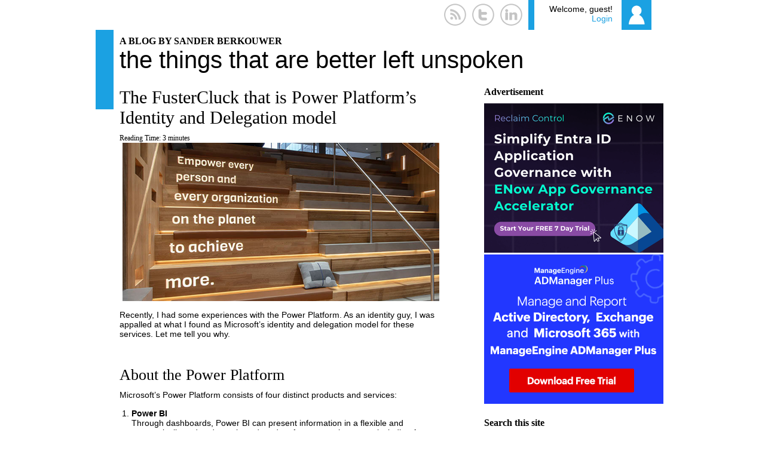

--- FILE ---
content_type: text/html; charset=UTF-8
request_url: https://dirteam.com/sander/2022/05/24/the-fustercluck-that-is-power-platforms-identity-and-delegation-model/
body_size: 18400
content:
<!DOCTYPE html>
<html lang="en-US">
<head>
	<meta charset="UTF-8" />
	<meta name="viewport" content="width=device-width" />

	<title>The FusterCluck that is Power Platform&rsquo;s Identity and Delegation model - The things that are better left unspoken</title>

	<link rel="profile" href="http://gmpg.org/xfn/11" />
	<link rel="pingback" href="https://dirteam.com/sander/xmlrpc.php" />

	<link rel="stylesheet" type="text/css" media="all" href="https://dirteam.com/sander/wp-content/themes/metro-master/style.css" />

<meta name='robots' content='index, follow, max-image-preview:large, max-snippet:-1, max-video-preview:-1' />

	<!-- This site is optimized with the Yoast SEO plugin v26.8 - https://yoast.com/product/yoast-seo-wordpress/ -->
	<link rel="canonical" href="https://dirteam.com/sander/2022/05/24/the-fustercluck-that-is-power-platforms-identity-and-delegation-model/" />
	<meta property="og:locale" content="en_US" />
	<meta property="og:type" content="article" />
	<meta property="og:title" content="The FusterCluck that is Power Platform&rsquo;s Identity and Delegation model - The things that are better left unspoken" />
	<meta property="og:description" content="Recently, I had some experiences with the Power Platform. As an identity guy, I was appalled at what I found as Microsoft’s identity and delegation model for these services. Let me tell you why. &nbsp; About the Power Platform Microsoft’s Power Platform consists of four distinct products and services: Power BI Through dashboards, Power BI [&hellip;]" />
	<meta property="og:url" content="https://dirteam.com/sander/2022/05/24/the-fustercluck-that-is-power-platforms-identity-and-delegation-model/" />
	<meta property="og:site_name" content="The things that are better left unspoken" />
	<meta property="article:published_time" content="2022-05-24T17:27:02+00:00" />
	<meta property="article:modified_time" content="2022-06-02T09:50:34+00:00" />
	<meta property="og:image" content="https://dirteam.com/sander/wp-content/uploads/sites/2/2020/12/empower.png" />
	<meta name="author" content="Sander Berkouwer" />
	<meta name="twitter:card" content="summary_large_image" />
	<meta name="twitter:creator" content="@SanderBerkouwer" />
	<meta name="twitter:site" content="@SanderBerkouwer" />
	<script type="application/ld+json" class="yoast-schema-graph">{"@context":"https://schema.org","@graph":[{"@type":"Article","@id":"https://dirteam.com/sander/2022/05/24/the-fustercluck-that-is-power-platforms-identity-and-delegation-model/#article","isPartOf":{"@id":"https://dirteam.com/sander/2022/05/24/the-fustercluck-that-is-power-platforms-identity-and-delegation-model/"},"author":{"name":"Sander Berkouwer","@id":"https://dirteam.com/sander/#/schema/person/9191be6347f59b42961c67485c6301e6"},"headline":"The FusterCluck that is Power Platform&rsquo;s Identity and Delegation model","datePublished":"2022-05-24T17:27:02+00:00","dateModified":"2022-06-02T09:50:34+00:00","mainEntityOfPage":{"@id":"https://dirteam.com/sander/2022/05/24/the-fustercluck-that-is-power-platforms-identity-and-delegation-model/"},"wordCount":619,"commentCount":1,"publisher":{"@id":"https://dirteam.com/sander/#/schema/person/9191be6347f59b42961c67485c6301e6"},"image":{"@id":"https://dirteam.com/sander/2022/05/24/the-fustercluck-that-is-power-platforms-identity-and-delegation-model/#primaryimage"},"thumbnailUrl":"https://dirteam.com/sander/wp-content/uploads/sites/2/2020/12/empower.png","articleSection":["Entra ID","Microsoft 365","Microsoft Graph API","Personal","Tools I Use"],"inLanguage":"en-US","potentialAction":[{"@type":"CommentAction","name":"Comment","target":["https://dirteam.com/sander/2022/05/24/the-fustercluck-that-is-power-platforms-identity-and-delegation-model/#respond"]}]},{"@type":"WebPage","@id":"https://dirteam.com/sander/2022/05/24/the-fustercluck-that-is-power-platforms-identity-and-delegation-model/","url":"https://dirteam.com/sander/2022/05/24/the-fustercluck-that-is-power-platforms-identity-and-delegation-model/","name":"The FusterCluck that is Power Platform&rsquo;s Identity and Delegation model - The things that are better left unspoken","isPartOf":{"@id":"https://dirteam.com/sander/#website"},"primaryImageOfPage":{"@id":"https://dirteam.com/sander/2022/05/24/the-fustercluck-that-is-power-platforms-identity-and-delegation-model/#primaryimage"},"image":{"@id":"https://dirteam.com/sander/2022/05/24/the-fustercluck-that-is-power-platforms-identity-and-delegation-model/#primaryimage"},"thumbnailUrl":"https://dirteam.com/sander/wp-content/uploads/sites/2/2020/12/empower.png","datePublished":"2022-05-24T17:27:02+00:00","dateModified":"2022-06-02T09:50:34+00:00","breadcrumb":{"@id":"https://dirteam.com/sander/2022/05/24/the-fustercluck-that-is-power-platforms-identity-and-delegation-model/#breadcrumb"},"inLanguage":"en-US","potentialAction":[{"@type":"ReadAction","target":["https://dirteam.com/sander/2022/05/24/the-fustercluck-that-is-power-platforms-identity-and-delegation-model/"]}]},{"@type":"ImageObject","inLanguage":"en-US","@id":"https://dirteam.com/sander/2022/05/24/the-fustercluck-that-is-power-platforms-identity-and-delegation-model/#primaryimage","url":"https://dirteam.com/sander/wp-content/uploads/sites/2/2020/12/empower.png","contentUrl":"https://dirteam.com/sander/wp-content/uploads/sites/2/2020/12/empower.png","width":530,"height":265},{"@type":"BreadcrumbList","@id":"https://dirteam.com/sander/2022/05/24/the-fustercluck-that-is-power-platforms-identity-and-delegation-model/#breadcrumb","itemListElement":[{"@type":"ListItem","position":1,"name":"Home","item":"https://dirteam.com/sander/"},{"@type":"ListItem","position":2,"name":"The FusterCluck that is Power Platform&rsquo;s Identity and Delegation model"}]},{"@type":"WebSite","@id":"https://dirteam.com/sander/#website","url":"https://dirteam.com/sander/","name":"The things that are better left unspoken","description":"a blog by Sander Berkouwer","publisher":{"@id":"https://dirteam.com/sander/#/schema/person/9191be6347f59b42961c67485c6301e6"},"potentialAction":[{"@type":"SearchAction","target":{"@type":"EntryPoint","urlTemplate":"https://dirteam.com/sander/?s={search_term_string}"},"query-input":{"@type":"PropertyValueSpecification","valueRequired":true,"valueName":"search_term_string"}}],"inLanguage":"en-US"},{"@type":["Person","Organization"],"@id":"https://dirteam.com/sander/#/schema/person/9191be6347f59b42961c67485c6301e6","name":"Sander Berkouwer","image":{"@type":"ImageObject","inLanguage":"en-US","@id":"https://dirteam.com/sander/#/schema/person/image/","url":"https://secure.gravatar.com/avatar/643b07b3ed854a060aa293efa8a4e0dc57a194041ed1b4cde2b26f18e3e6be13?s=96&d=mm&r=g","contentUrl":"https://secure.gravatar.com/avatar/643b07b3ed854a060aa293efa8a4e0dc57a194041ed1b4cde2b26f18e3e6be13?s=96&d=mm&r=g","caption":"Sander Berkouwer"},"logo":{"@id":"https://dirteam.com/sander/#/schema/person/image/"},"description":"Sander Berkouwer is the author of the Active Directory Administration Cookbook, speaker and blogger at DirTeam.com and ServerCore.net. He is awarded Microsoft MVP, Veeam Vanguard and VMware vExpert. Since 2009, Microsoft has awarded Sander with the Most Valuable Professional (MVP) award. Since 2016, Veeam has awarded Sander with the Veeam Vanguard award.","sameAs":["https://www.linkedin.com/in/sanderberkouwer","https://x.com/SanderBerkouwer","https://www.youtube.com/c/SanderBerkouwer"]}]}</script>
	<!-- / Yoast SEO plugin. -->


<link rel='dns-prefetch' href='//ajax.googleapis.com' />
<link rel="alternate" type="application/rss+xml" title="The things that are better left unspoken &raquo; Feed" href="https://dirteam.com/sander/feed/" />
<link rel="alternate" type="application/rss+xml" title="The things that are better left unspoken &raquo; Comments Feed" href="https://dirteam.com/sander/comments/feed/" />
<link rel="alternate" type="application/rss+xml" title="The things that are better left unspoken &raquo; The FusterCluck that is Power Platform&rsquo;s Identity and Delegation model Comments Feed" href="https://dirteam.com/sander/2022/05/24/the-fustercluck-that-is-power-platforms-identity-and-delegation-model/feed/" />
<link rel="alternate" title="oEmbed (JSON)" type="application/json+oembed" href="https://dirteam.com/sander/wp-json/oembed/1.0/embed?url=https%3A%2F%2Fdirteam.com%2Fsander%2F2022%2F05%2F24%2Fthe-fustercluck-that-is-power-platforms-identity-and-delegation-model%2F" />
<link rel="alternate" title="oEmbed (XML)" type="text/xml+oembed" href="https://dirteam.com/sander/wp-json/oembed/1.0/embed?url=https%3A%2F%2Fdirteam.com%2Fsander%2F2022%2F05%2F24%2Fthe-fustercluck-that-is-power-platforms-identity-and-delegation-model%2F&#038;format=xml" />
<style id='wp-img-auto-sizes-contain-inline-css' type='text/css'>
img:is([sizes=auto i],[sizes^="auto," i]){contain-intrinsic-size:3000px 1500px}
/*# sourceURL=wp-img-auto-sizes-contain-inline-css */
</style>
<link rel='stylesheet' id='metro_main-css' href='https://dirteam.com/sander/wp-content/themes/metro-master/styles/styles.php?theme&#038;accent=1BA1E2&#038;ver=f119603efd200694bf039d3f463d1467' type='text/css' media='all' />
<style id='wp-emoji-styles-inline-css' type='text/css'>

	img.wp-smiley, img.emoji {
		display: inline !important;
		border: none !important;
		box-shadow: none !important;
		height: 1em !important;
		width: 1em !important;
		margin: 0 0.07em !important;
		vertical-align: -0.1em !important;
		background: none !important;
		padding: 0 !important;
	}
/*# sourceURL=wp-emoji-styles-inline-css */
</style>
<link rel='stylesheet' id='wp-block-library-css' href='https://dirteam.com/sander/wp-includes/css/dist/block-library/style.min.css?ver=f119603efd200694bf039d3f463d1467' type='text/css' media='all' />
<style id='global-styles-inline-css' type='text/css'>
:root{--wp--preset--aspect-ratio--square: 1;--wp--preset--aspect-ratio--4-3: 4/3;--wp--preset--aspect-ratio--3-4: 3/4;--wp--preset--aspect-ratio--3-2: 3/2;--wp--preset--aspect-ratio--2-3: 2/3;--wp--preset--aspect-ratio--16-9: 16/9;--wp--preset--aspect-ratio--9-16: 9/16;--wp--preset--color--black: #000000;--wp--preset--color--cyan-bluish-gray: #abb8c3;--wp--preset--color--white: #ffffff;--wp--preset--color--pale-pink: #f78da7;--wp--preset--color--vivid-red: #cf2e2e;--wp--preset--color--luminous-vivid-orange: #ff6900;--wp--preset--color--luminous-vivid-amber: #fcb900;--wp--preset--color--light-green-cyan: #7bdcb5;--wp--preset--color--vivid-green-cyan: #00d084;--wp--preset--color--pale-cyan-blue: #8ed1fc;--wp--preset--color--vivid-cyan-blue: #0693e3;--wp--preset--color--vivid-purple: #9b51e0;--wp--preset--gradient--vivid-cyan-blue-to-vivid-purple: linear-gradient(135deg,rgb(6,147,227) 0%,rgb(155,81,224) 100%);--wp--preset--gradient--light-green-cyan-to-vivid-green-cyan: linear-gradient(135deg,rgb(122,220,180) 0%,rgb(0,208,130) 100%);--wp--preset--gradient--luminous-vivid-amber-to-luminous-vivid-orange: linear-gradient(135deg,rgb(252,185,0) 0%,rgb(255,105,0) 100%);--wp--preset--gradient--luminous-vivid-orange-to-vivid-red: linear-gradient(135deg,rgb(255,105,0) 0%,rgb(207,46,46) 100%);--wp--preset--gradient--very-light-gray-to-cyan-bluish-gray: linear-gradient(135deg,rgb(238,238,238) 0%,rgb(169,184,195) 100%);--wp--preset--gradient--cool-to-warm-spectrum: linear-gradient(135deg,rgb(74,234,220) 0%,rgb(151,120,209) 20%,rgb(207,42,186) 40%,rgb(238,44,130) 60%,rgb(251,105,98) 80%,rgb(254,248,76) 100%);--wp--preset--gradient--blush-light-purple: linear-gradient(135deg,rgb(255,206,236) 0%,rgb(152,150,240) 100%);--wp--preset--gradient--blush-bordeaux: linear-gradient(135deg,rgb(254,205,165) 0%,rgb(254,45,45) 50%,rgb(107,0,62) 100%);--wp--preset--gradient--luminous-dusk: linear-gradient(135deg,rgb(255,203,112) 0%,rgb(199,81,192) 50%,rgb(65,88,208) 100%);--wp--preset--gradient--pale-ocean: linear-gradient(135deg,rgb(255,245,203) 0%,rgb(182,227,212) 50%,rgb(51,167,181) 100%);--wp--preset--gradient--electric-grass: linear-gradient(135deg,rgb(202,248,128) 0%,rgb(113,206,126) 100%);--wp--preset--gradient--midnight: linear-gradient(135deg,rgb(2,3,129) 0%,rgb(40,116,252) 100%);--wp--preset--font-size--small: 13px;--wp--preset--font-size--medium: 20px;--wp--preset--font-size--large: 36px;--wp--preset--font-size--x-large: 42px;--wp--preset--spacing--20: 0.44rem;--wp--preset--spacing--30: 0.67rem;--wp--preset--spacing--40: 1rem;--wp--preset--spacing--50: 1.5rem;--wp--preset--spacing--60: 2.25rem;--wp--preset--spacing--70: 3.38rem;--wp--preset--spacing--80: 5.06rem;--wp--preset--shadow--natural: 6px 6px 9px rgba(0, 0, 0, 0.2);--wp--preset--shadow--deep: 12px 12px 50px rgba(0, 0, 0, 0.4);--wp--preset--shadow--sharp: 6px 6px 0px rgba(0, 0, 0, 0.2);--wp--preset--shadow--outlined: 6px 6px 0px -3px rgb(255, 255, 255), 6px 6px rgb(0, 0, 0);--wp--preset--shadow--crisp: 6px 6px 0px rgb(0, 0, 0);}:where(.is-layout-flex){gap: 0.5em;}:where(.is-layout-grid){gap: 0.5em;}body .is-layout-flex{display: flex;}.is-layout-flex{flex-wrap: wrap;align-items: center;}.is-layout-flex > :is(*, div){margin: 0;}body .is-layout-grid{display: grid;}.is-layout-grid > :is(*, div){margin: 0;}:where(.wp-block-columns.is-layout-flex){gap: 2em;}:where(.wp-block-columns.is-layout-grid){gap: 2em;}:where(.wp-block-post-template.is-layout-flex){gap: 1.25em;}:where(.wp-block-post-template.is-layout-grid){gap: 1.25em;}.has-black-color{color: var(--wp--preset--color--black) !important;}.has-cyan-bluish-gray-color{color: var(--wp--preset--color--cyan-bluish-gray) !important;}.has-white-color{color: var(--wp--preset--color--white) !important;}.has-pale-pink-color{color: var(--wp--preset--color--pale-pink) !important;}.has-vivid-red-color{color: var(--wp--preset--color--vivid-red) !important;}.has-luminous-vivid-orange-color{color: var(--wp--preset--color--luminous-vivid-orange) !important;}.has-luminous-vivid-amber-color{color: var(--wp--preset--color--luminous-vivid-amber) !important;}.has-light-green-cyan-color{color: var(--wp--preset--color--light-green-cyan) !important;}.has-vivid-green-cyan-color{color: var(--wp--preset--color--vivid-green-cyan) !important;}.has-pale-cyan-blue-color{color: var(--wp--preset--color--pale-cyan-blue) !important;}.has-vivid-cyan-blue-color{color: var(--wp--preset--color--vivid-cyan-blue) !important;}.has-vivid-purple-color{color: var(--wp--preset--color--vivid-purple) !important;}.has-black-background-color{background-color: var(--wp--preset--color--black) !important;}.has-cyan-bluish-gray-background-color{background-color: var(--wp--preset--color--cyan-bluish-gray) !important;}.has-white-background-color{background-color: var(--wp--preset--color--white) !important;}.has-pale-pink-background-color{background-color: var(--wp--preset--color--pale-pink) !important;}.has-vivid-red-background-color{background-color: var(--wp--preset--color--vivid-red) !important;}.has-luminous-vivid-orange-background-color{background-color: var(--wp--preset--color--luminous-vivid-orange) !important;}.has-luminous-vivid-amber-background-color{background-color: var(--wp--preset--color--luminous-vivid-amber) !important;}.has-light-green-cyan-background-color{background-color: var(--wp--preset--color--light-green-cyan) !important;}.has-vivid-green-cyan-background-color{background-color: var(--wp--preset--color--vivid-green-cyan) !important;}.has-pale-cyan-blue-background-color{background-color: var(--wp--preset--color--pale-cyan-blue) !important;}.has-vivid-cyan-blue-background-color{background-color: var(--wp--preset--color--vivid-cyan-blue) !important;}.has-vivid-purple-background-color{background-color: var(--wp--preset--color--vivid-purple) !important;}.has-black-border-color{border-color: var(--wp--preset--color--black) !important;}.has-cyan-bluish-gray-border-color{border-color: var(--wp--preset--color--cyan-bluish-gray) !important;}.has-white-border-color{border-color: var(--wp--preset--color--white) !important;}.has-pale-pink-border-color{border-color: var(--wp--preset--color--pale-pink) !important;}.has-vivid-red-border-color{border-color: var(--wp--preset--color--vivid-red) !important;}.has-luminous-vivid-orange-border-color{border-color: var(--wp--preset--color--luminous-vivid-orange) !important;}.has-luminous-vivid-amber-border-color{border-color: var(--wp--preset--color--luminous-vivid-amber) !important;}.has-light-green-cyan-border-color{border-color: var(--wp--preset--color--light-green-cyan) !important;}.has-vivid-green-cyan-border-color{border-color: var(--wp--preset--color--vivid-green-cyan) !important;}.has-pale-cyan-blue-border-color{border-color: var(--wp--preset--color--pale-cyan-blue) !important;}.has-vivid-cyan-blue-border-color{border-color: var(--wp--preset--color--vivid-cyan-blue) !important;}.has-vivid-purple-border-color{border-color: var(--wp--preset--color--vivid-purple) !important;}.has-vivid-cyan-blue-to-vivid-purple-gradient-background{background: var(--wp--preset--gradient--vivid-cyan-blue-to-vivid-purple) !important;}.has-light-green-cyan-to-vivid-green-cyan-gradient-background{background: var(--wp--preset--gradient--light-green-cyan-to-vivid-green-cyan) !important;}.has-luminous-vivid-amber-to-luminous-vivid-orange-gradient-background{background: var(--wp--preset--gradient--luminous-vivid-amber-to-luminous-vivid-orange) !important;}.has-luminous-vivid-orange-to-vivid-red-gradient-background{background: var(--wp--preset--gradient--luminous-vivid-orange-to-vivid-red) !important;}.has-very-light-gray-to-cyan-bluish-gray-gradient-background{background: var(--wp--preset--gradient--very-light-gray-to-cyan-bluish-gray) !important;}.has-cool-to-warm-spectrum-gradient-background{background: var(--wp--preset--gradient--cool-to-warm-spectrum) !important;}.has-blush-light-purple-gradient-background{background: var(--wp--preset--gradient--blush-light-purple) !important;}.has-blush-bordeaux-gradient-background{background: var(--wp--preset--gradient--blush-bordeaux) !important;}.has-luminous-dusk-gradient-background{background: var(--wp--preset--gradient--luminous-dusk) !important;}.has-pale-ocean-gradient-background{background: var(--wp--preset--gradient--pale-ocean) !important;}.has-electric-grass-gradient-background{background: var(--wp--preset--gradient--electric-grass) !important;}.has-midnight-gradient-background{background: var(--wp--preset--gradient--midnight) !important;}.has-small-font-size{font-size: var(--wp--preset--font-size--small) !important;}.has-medium-font-size{font-size: var(--wp--preset--font-size--medium) !important;}.has-large-font-size{font-size: var(--wp--preset--font-size--large) !important;}.has-x-large-font-size{font-size: var(--wp--preset--font-size--x-large) !important;}
/*# sourceURL=global-styles-inline-css */
</style>

<style id='classic-theme-styles-inline-css' type='text/css'>
/*! This file is auto-generated */
.wp-block-button__link{color:#fff;background-color:#32373c;border-radius:9999px;box-shadow:none;text-decoration:none;padding:calc(.667em + 2px) calc(1.333em + 2px);font-size:1.125em}.wp-block-file__button{background:#32373c;color:#fff;text-decoration:none}
/*# sourceURL=/wp-includes/css/classic-themes.min.css */
</style>
<script type="text/javascript" src="https://dirteam.com/sander/wp-content/themes/metro-master/scripts/scripts.php?ver=f119603efd200694bf039d3f463d1467" id="metro_main-js"></script>
<script type="text/javascript" src="https://ajax.googleapis.com/ajax/libs/prototype/1.7.1.0/prototype.js?ver=f119603efd200694bf039d3f463d1467" id="metro_prototype_cdn-js"></script>
<link rel="https://api.w.org/" href="https://dirteam.com/sander/wp-json/" /><link rel="alternate" title="JSON" type="application/json" href="https://dirteam.com/sander/wp-json/wp/v2/posts/45322" /><link rel="EditURI" type="application/rsd+xml" title="RSD" href="https://dirteam.com/sander/xmlrpc.php?rsd" />

<link rel='shortlink' href='https://dirteam.com/sander/?p=45322' />
<style type="text/css">.recentcomments a{display:inline !important;padding:0 !important;margin:0 !important;}</style>		<style type="text/css" id="wp-custom-css">
			.rt-reading-time {
    font-size: 0.75rem;
	  font-family: cursive;
}		</style>
		</head>

<body class="wp-singular post-template-default single single-post postid-45322 single-format-standard wp-theme-metro-master">
<div class="wrapper">
	<div id="header">
		<div id="social_login">
			<div id="site_login">
							<div class="text">
					Welcome, guest!<br />
					<a href="https://dirteam.com/sander/wp-login.php" title="Login">Login</a>
				</div>
				<div class="image theme_background">
					<img src="https://dirteam.com/sander/wp-content/themes/metro-master/images/guest.png" alt="Guest" />
				</div>
						</div>
			<div id="social">
				<ul>
					<li><a href="https://dirteam.com/sander/feed/rss/" title="RSS" rel="external"><img src="https://dirteam.com/sander/wp-content/themes/metro-master/images/social/37x37/rss.png" alt="RSS" /></a></li>
									<li><a href="https://twitter.com/#!/SanderBerkouwer" title="Twitter" rel="external"><img src="https://dirteam.com/sander/wp-content/themes/metro-master/images/social/37x37/twitter.png" alt="Twitter" /></a></li>
																					<li><a href="https://www.linkedin.com/in/sanderberkouwer" title="LinkedIn" rel="external"><img src="https://dirteam.com/sander/wp-content/themes/metro-master/images/social/37x37/linkedin.png" alt="LinkedIn" /></a></li>
																																				</ul>
			</div>
		</div>
		<div class="clear"></div>

		<div id="masthead">
			<div id="branding">
				<div class="padding_10"></div>
				<h2 id="site-description">a blog by Sander Berkouwer</h2>
				<div id="site-title">
											<ul>
							<li class="current_page_item"><a href="https://dirteam.com/sander/" title="The things that are better left unspoken">The things that are better left unspoken</a></li>
						</ul>
										<div class="clear"></div>
				</div>
			</div>
		</div>
	</div>

	<div id="main">

<div id="container"><div id="content">
	<div class="padding_10"></div>

	

	<div id="post-45322" class="post-45322 post type-post status-publish format-standard hentry category-entraid category-office365 category-microsoft-graph-api category-personal category-tools">
		<h3 class="entry-title"><a href="https://dirteam.com/sander/2022/05/24/the-fustercluck-that-is-power-platforms-identity-and-delegation-model/" title="Permalink to The FusterCluck that is Power Platform&rsquo;s Identity and Delegation model" rel="bookmark">The FusterCluck that is Power Platform&rsquo;s Identity and Delegation model</a></h3>

			<div class="entry-content">
			<span class="span-reading-time rt-reading-time" style="display: block;"><span class="rt-label rt-prefix">Reading Time: </span> <span class="rt-time"> 3</span> <span class="rt-label rt-postfix">minutes</span></span><p><img decoding="async" style="margin-right: auto; margin-left: auto; float: none; display: block;" title="Empower every person and every organization on the planet to achieve more." src="https://dirteam.com/sander/wp-content/uploads/sites/2/2020/12/empower.png" alt="Empower every person and every organization on the planet to achieve more." /></p>
<p>Recently, I had some experiences with the Power Platform. As an identity guy, I was appalled at what I found as Microsoft’s identity and delegation model for these services. Let me tell you why.</p>
<p>&nbsp;</p>
<h1>About the Power Platform</h1>
<p>Microsoft’s Power Platform consists of four distinct products and services:</p>
<ol>
<li><strong>Power BI</strong><br />
Through dashboards, Power BI can present information in a flexible and automatically updated way, based on data from several sources, including Azure databases and Microsoft 365 resources</li>
<li><strong>Power Apps</strong><br />
Based on templates and low code development resources, people in organizations can build their own apps that interact with Microsoft 365 resources. One of the more popular templates was the room booking app. It interacts with room resources in Exchange Online.</li>
<li><strong>Power Automate</strong><br />
Organizational processes can be automated using flow charts that can be triggered manually or run automatically based on triggers to interact with Microsoft 365 services.</li>
<li><strong>Power Virtual Agents</strong><br />
Chatbots can be delivered to have automated conversations with employees and customers.</li>
</ol>
<p>The four products and services have in common that it requires no coding experience and that you can easily interact with the Microsoft 365 resources and services.</p>
<p>&nbsp;</p>
<h1>Identity and Delegation within the Power Platform</h1>
<p>All this goodness comes with a price: The products and services in the Power Platform that I had experiences with (this excludes Power Virtual Agents) are geared towards increasing personal productivity. Herein lies the problem; it doesn’t have an underpinning identity model that allows for delegation.</p>
<p>When talking about Power Apps and Power Automate, specifically, the Azure AD account that is used to create the apps and flows is configured to be the owner of the resource. To interact with Microsoft 365 resources, the account requires the license to do so. To interact with a calendar, for instance, requires at least the Exchange Online Plan 1 user license. When creating an exclusion in Conditional Access policies and accessing resources in Exchange Online, SharePoint Online and Teams, a Microsoft 365 E3 license soon comes into picture.</p>
<p>This is ideal for <em>personal </em>productivity, but it poses a problem, when the organization publishes the Power App towards the entire organization, the owner of the Power App leaves the organization and, understandably, admins remove the license and/or the Azure AD account of the owner. In these cases, functionality breaks.</p>
<p>&nbsp;</p>
<h1>Microsoft’s advice</h1>
<p>Microsoft empowers every person and every organization on the planet to achieve more and advises to create a separate <em>service account</em> for its Power Platform products and services to avoid the above situation. Organizations have incorporated checks to ensure no organization-wide Power Platform functionality breaks when a person (or consultant) leaves the organization.</p>
<h2>How it should be</h2>
<p>Azure and Azure AD are mature solutions that include an identity and delegation model that works:</p>
<p>When third-party code runs against Azure or Microsoft 365 resources, a <strong>service principal</strong> is the way to go. It can’t be used interactively and it can be assigned and/or delegated API permissions.</p>
<p>When Microsoft services interact with other Microsoft services, the <strong>managed identity</strong> is the way to go. it’s tied to the Microsoft service and can be allowed access to only the Azure and Microsoft 365 resources it needs.</p>
<p>I'll admit this model isn't 100% in place today , but it’s getting there.</p>
<h2>How it is</h2>
<p>The Power Platform breaks with this entire model. It relies on user accounts for managing things and its delegation capabilities offer only standard functionality.</p>
<p>&nbsp;</p>
<h1>My opinion</h1>
<p>I feel Power Platform’s Identity and Delegation model is out of this world. I feel Microsoft should introduce a mature identity and delegation model that aligns with the other products and services Microsoft offers.</p>
					</div>
			<div class="padding_10"></div>
		<div class="entry-meta secondary-color">
			<img alt='' src='https://secure.gravatar.com/avatar/643b07b3ed854a060aa293efa8a4e0dc57a194041ed1b4cde2b26f18e3e6be13?s=40&#038;d=mm&#038;r=g' srcset='https://secure.gravatar.com/avatar/643b07b3ed854a060aa293efa8a4e0dc57a194041ed1b4cde2b26f18e3e6be13?s=80&#038;d=mm&#038;r=g 2x' class='avatar avatar-40 photo' height='40' width='40' decoding='async'/>				<p class="last">
		<span class="meta-prep meta-prep-author">Posted on</span> <a href="https://dirteam.com/sander/2022/05/24/the-fustercluck-that-is-power-platforms-identity-and-delegation-model/" title="7:27 PM" rel="bookmark"><span class="entry-date">May 24, 2022</span></a> <span class="meta-sep">by</span> <span class="author vcard"><a class="url fn n" href="https://dirteam.com/sander/author/sander-berkouwer/" title="View all posts by Sander Berkouwer">Sander Berkouwer</a></span> <span class="meta-sep">in</span> <a href="https://dirteam.com/sander/category/entraid/" rel="category tag">Entra ID</a>, <a href="https://dirteam.com/sander/category/office365/" rel="category tag">Microsoft 365</a>, <a href="https://dirteam.com/sander/category/microsoft-graph-api/" rel="category tag">Microsoft Graph API</a>, <a href="https://dirteam.com/sander/category/personal/" rel="category tag">Personal</a>, <a href="https://dirteam.com/sander/category/tools/" rel="category tag">Tools I Use</a>	</p>
			
			<div class="clear"></div>
			<div class="post_options open">

				<div class="post_social_container hidden">
					<div class="id">social_news_45322</div>
					<div class="link">https://dirteam.com/sander/2022/05/24/the-fustercluck-that-is-power-platforms-identity-and-delegation-model/</div>
					<div class="title">The FusterCluck that is Power Platform&rsquo;s Identity and Delegation model</div>
				</div>

				<ul class="last hidden">
					<li class="last"></li>
				</ul>
			</div>
		</div>
		<div class="padding_40"></div>
	</div>
	<div class="clear"></div>

	

<div id="comments">

	<h3 id="comments-title">One Response to <em>The FusterCluck that is Power Platform&rsquo;s Identity and Delegation model</em></h3>

		<ol class="commentlist">
			<li class="comment even thread-even depth-1" id="li-comment-144694">
		<div class="clear"></div>

			<div class="callout top-left theme_background">
			<span class="arrow"><img src="https://dirteam.com/sander/wp-content/themes/metro-master/images/themes/light/callout-arrow-top-left.png" alt="&nbsp;" /></span>
		</div>
	
		<div id="comment-144694" class="comment theme_background">

			
			<div class="comment-author vcard">
				<img alt='' src='https://secure.gravatar.com/avatar/aae368b553081ad35711b8261770e72d4ea8cd51e21a77b5be69754d459a0d93?s=40&#038;d=mm&#038;r=g' srcset='https://secure.gravatar.com/avatar/aae368b553081ad35711b8261770e72d4ea8cd51e21a77b5be69754d459a0d93?s=80&#038;d=mm&#038;r=g 2x' class='avatar avatar-40 photo' height='40' width='40' decoding='async'/>			</div>

			<div class="comment-body"><p>Came here because I was searching for the same thing. It seems there is some improvement going on where at least you can create "app users" within the Power Platform now, which are linked to an app registration in Azure AD. Sounds nice, until you try to use it for for instance Azure AD tasks like "Create a user", which do not seem to have support for this option. I could only find articles only discussing this option for Microsoft Dataverse and other data-driven solutions. But apparently the same has not yet been applied to other types of actions.</p>
</div>

			<div class="comment-meta commentmetadata">
			<span class="says">from</span> <cite class="fn"><a href="http://blog.repsaj.nl" class="url" rel="ugc external nofollow">Jasper Siegmund</a></cite> December 9, 2022 at 11:54 AM 			</div>

		</div>

	</li><!-- #comment-## -->
	</ol>
	
	<div id="comments_form">
			<div id="respond" class="comment-respond">
		<h3 id="reply-title" class="comment-reply-title">leave your comment <small><a rel="nofollow" id="cancel-comment-reply-link" href="/sander/2022/05/24/the-fustercluck-that-is-power-platforms-identity-and-delegation-model/#respond" style="display:none;">cancel</a></small></h3><form action="https://dirteam.com/sander/wp-comments-post.php" method="post" id="form-comment" class="comment-form"><p class="comment-form-comment"><label>Comment</label><textarea name="comment" id="comment" rows="8" cols="45" class="field"></textarea></p><p class="comment-form-author"><label>Name</label><input id="author" name="author" type="text" size="30" class="field" /></p>
<p class="comment-form-email"><label>Email</label><input id="email" name="email" type="text" size="30" class="field" /></p>
<p class="comment-form-url"><label>Website</label><input id="url" name="url" type="text" size="30" class="field" /></p>
<p class="form-submit"><input name="submit" type="submit" id="submit-comment" class="submit" value="submit" /> <input type='hidden' name='comment_post_ID' value='45322' id='comment_post_ID' />
<input type='hidden' name='comment_parent' id='comment_parent' value='0' />
</p><p style="display: none;"><input type="hidden" id="akismet_comment_nonce" name="akismet_comment_nonce" value="43a56b7f1c" /></p><p style="display: none !important;" class="akismet-fields-container" data-prefix="ak_"><label>&#916;<textarea name="ak_hp_textarea" cols="45" rows="8" maxlength="100"></textarea></label><input type="hidden" id="ak_js_1" name="ak_js" value="20"/><script>document.getElementById( "ak_js_1" ).setAttribute( "value", ( new Date() ).getTime() );</script></p></form>	</div><!-- #respond -->
	<p class="akismet_comment_form_privacy_notice">This site uses Akismet to reduce spam. <a href="https://akismet.com/privacy/" target="_blank" rel="nofollow noopener">Learn how your comment data is processed.</a></p>	</div>
</div>



</div></div>


<div id="sidebar" class="widget-area">
	<div class="padding_10"></div>
	<ul class="xoxo">

<li id="custom_html-5" class="widget_text widget-container widget_custom_html"><h4 class="widget-title">Advertisement</h4><div class="textwidget custom-html-widget"><a href=https://www.appgovscore.com/appgov-score?utm_campaign=appgovproductl&utm_source=drtm&utm_medium=site&utm_content=spblock-rr><img src="https://dirteam.com/AppGovScore.png" alt="App Gov Score"></a>
<br>
<a href=https://www.manageengine.com/products/ad-manager/sem/windows-active-directory-management-tool.html?utm_source=DirTeam&utm_medium=tpap&utm_campaign=ADMP-display><img src="https://dirteam.com/ManageEngine.png" alt="Zoho ManageEngine"></a></div></li><li id="search-3" class="widget-container widget_search">
<form method="get" id="searchform" action="https://dirteam.com/sander/">
	<h4 class="widget-title">Search this site</h4>
	<div>
		<input type="text" value="" name="s" id="s" />
		<span><input type="image" src="https://dirteam.com/sander/wp-content/themes/metro-master/images/themes/light/search.png" alt="Go &raquo;" class="submit" /></span>
		<div class="clear"></div>
		<div class="padding_10"></div>
	</div>
</form>
</li><li id="nav_menu-3" class="widget-container widget_nav_menu"><h4 class="widget-title">DirTeam.com / ActiveDir.org Blogs</h4><div class="menu-dirteam-com-activedir-org-blogs-container"><ul id="menu-dirteam-com-activedir-org-blogs" class="menu"><li id="menu-item-1773" class="menu-item menu-item-type-custom menu-item-object-custom menu-item-1773"><a href="https://dirteam.com">Home</a></li>
<li id="menu-item-1774" class="menu-item menu-item-type-custom menu-item-object-custom menu-item-home menu-item-1774"><a href="https://dirteam.com/sander">The things that are better left unspoken</a></li>
<li id="menu-item-1775" class="menu-item menu-item-type-custom menu-item-object-custom menu-item-1775"><a href="https://dirteam.com/cto">Strategy and Stuff</a></li>
<li id="menu-item-1776" class="menu-item menu-item-type-custom menu-item-object-custom menu-item-1776"><a href="https://dirteam.com/dave">Dave Stork's IMHO</a></li>
<li id="menu-item-1778" class="menu-item menu-item-type-custom menu-item-object-custom menu-item-1778"><a href="https://dirteam.com/chris">The way I did it</a></li>
<li id="menu-item-1777" class="menu-item menu-item-type-custom menu-item-object-custom menu-item-1777"><a href="https://dirteam.com/sergio">Sergio's Shack</a></li>
<li id="menu-item-1779" class="menu-item menu-item-type-custom menu-item-object-custom menu-item-1779"><a href="https://dirteam.com/carlos">Things I do</a></li>
<li id="menu-item-1780" class="menu-item menu-item-type-custom menu-item-object-custom menu-item-1780"><a href="https://dirteam.com/tomek">Tomek's DS World</a></li>
</ul></div></li><li id="text-7" class="widget-container widget_text"><h4 class="widget-title">Microsoft MVP (2009-2026)</h4>			<div class="textwidget"><center><img src=https://dirteam.com/legacy/mvplogo.png alt="Microsoft Most Valuable Professional"></center></div>
		</li><li id="text-8" class="widget-container widget_text"><h4 class="widget-title">Veeam Vanguard (2016-2024)</h4>			<div class="textwidget"><center><img src=https://dirteam.com/legacy/VeeamVanguardLogo.png alt="Veeam Vanguard"></center></div>
		</li><li id="text-9" class="widget-container widget_text"><h4 class="widget-title">VMware vExpert (2019-2022)</h4>			<div class="textwidget"><p><center><img decoding="async" src="https://dirteam.com/legacy/VMwarevExpertLogo.png" alt="VMware vExpert" /></center></p>
</div>
		</li><li id="text-10" class="widget-container widget_text"><h4 class="widget-title">Xcitium Security MVP (2023)</h4>			<div class="textwidget"><p><img loading="lazy" decoding="async" class="aligncenter size-thumbnail" src="https://dirteam.com/xcitiummvprectangle.png" alt="Xcitium Security MVP" width="250" height="111" /></p>
</div>
		</li>
		<li id="recent-posts-3" class="widget-container widget_recent_entries">
		<h4 class="widget-title">Recent Posts</h4>
		<ul>
											<li>
					<a href="https://dirteam.com/sander/2026/01/21/join-the-it-bros-for-workplace-ninja-connect-2026/">Join the IT Bro's for Workplace Ninja Connect 2026</a>
									</li>
											<li>
					<a href="https://dirteam.com/sander/2026/01/19/watch-our-discussion-on-the-sentinels-talk-show-and-learn-essential-entra-id-security/">Watch our discussion on the 'Sentinels Talk Show' and learn essential Entra ID security</a>
									</li>
											<li>
					<a href="https://dirteam.com/sander/2026/01/12/the-video-of-managing-active-directory-like-its-2003-is-now-vailable-on-demand/">The video of managing Active Directory like it's 2003 is now vailable on demand</a>
									</li>
											<li>
					<a href="https://dirteam.com/sander/2026/01/05/whats-new-in-entra-id-for-december-2025/">What's New in Entra ID for December 2025</a>
									</li>
											<li>
					<a href="https://dirteam.com/sander/2026/01/01/enterprise-certificate-pinning-might-hurt-your-hybrid-identity-security-efforts-this-january-mc1193408/">Enterprise Certificate Pinning might hurt your Hybrid Identity security efforts this January (MC1193408)</a>
									</li>
					</ul>

		</li><li id="recent-comments-3" class="widget-container widget_recent_comments"><h4 class="widget-title">Recent Comments</h4><ul id="recentcomments"><li class="recentcomments"><span class="comment-author-link">Name</span> on <a href="https://dirteam.com/sander/2025/04/11/get-all-your-microsoft-copilot-data-readiness-questions-answered-by-netwrix-and-me-in-our-upcoming-panel-discussion/#comment-225327">Get all your Microsoft Copilot data readiness questions answered by Netwrix and me in our upcoming panel discussion</a></li><li class="recentcomments"><span class="comment-author-link">Agris Žirnovs</span> on <a href="https://dirteam.com/sander/2019/12/19/howto-change-the-security-response-headers-on-ad-fs/#comment-224164">HOWTO: Change the Security Response Headers on AD FS</a></li><li class="recentcomments"><span class="comment-author-link">Vishu</span> on <a href="https://dirteam.com/sander/2022/09/01/howto-extend-the-availability-of-azure-ad-password-protection-reporting-information/#comment-222693">HOWTO Extend the availability of Azure AD Password Protection Reporting Information</a></li><li class="recentcomments"><span class="comment-author-link"><a href="http://Website" class="url" rel="ugc external nofollow">Jeremy M</a></span> on <a href="https://dirteam.com/sander/2022/09/14/todo-upgrade-the-certificates-for-your-windows-server-2016-based-domain-controllers-and-up-to-enable-windows-hello-for-business-hybrid-scenarios/#comment-222334">TODO: Upgrade the Certificates for your Windows Server 2016-based Domain Controllers (and up) to enable Windows Hello for Business Hybrid Scenarios</a></li><li class="recentcomments"><span class="comment-author-link"><a href="http://www.rdw.nl" class="url" rel="ugc external nofollow">Edmond Varwijk</a></span> on <a href="https://dirteam.com/sander/2025/04/03/join-raymond-and-me-at-the-rdw-techday/#comment-222039">Join Raymond and me at the RDW Techday!</a></li></ul></li><li id="archives-3" class="widget-container widget_archive"><h4 class="widget-title">Archives</h4>		<label class="screen-reader-text" for="archives-dropdown-3">Archives</label>
		<select id="archives-dropdown-3" name="archive-dropdown">
			
			<option value="">Select Month</option>
				<option value='https://dirteam.com/sander/2026/01/'> January 2026 &nbsp;(5)</option>
	<option value='https://dirteam.com/sander/2025/12/'> December 2025 &nbsp;(1)</option>
	<option value='https://dirteam.com/sander/2025/11/'> November 2025 &nbsp;(2)</option>
	<option value='https://dirteam.com/sander/2025/10/'> October 2025 &nbsp;(4)</option>
	<option value='https://dirteam.com/sander/2025/09/'> September 2025 &nbsp;(4)</option>
	<option value='https://dirteam.com/sander/2025/08/'> August 2025 &nbsp;(3)</option>
	<option value='https://dirteam.com/sander/2025/06/'> June 2025 &nbsp;(1)</option>
	<option value='https://dirteam.com/sander/2025/04/'> April 2025 &nbsp;(5)</option>
	<option value='https://dirteam.com/sander/2025/03/'> March 2025 &nbsp;(3)</option>
	<option value='https://dirteam.com/sander/2025/02/'> February 2025 &nbsp;(4)</option>
	<option value='https://dirteam.com/sander/2025/01/'> January 2025 &nbsp;(2)</option>
	<option value='https://dirteam.com/sander/2024/11/'> November 2024 &nbsp;(5)</option>
	<option value='https://dirteam.com/sander/2024/10/'> October 2024 &nbsp;(5)</option>
	<option value='https://dirteam.com/sander/2024/09/'> September 2024 &nbsp;(6)</option>
	<option value='https://dirteam.com/sander/2024/08/'> August 2024 &nbsp;(6)</option>
	<option value='https://dirteam.com/sander/2024/07/'> July 2024 &nbsp;(6)</option>
	<option value='https://dirteam.com/sander/2024/06/'> June 2024 &nbsp;(4)</option>
	<option value='https://dirteam.com/sander/2024/05/'> May 2024 &nbsp;(10)</option>
	<option value='https://dirteam.com/sander/2024/04/'> April 2024 &nbsp;(7)</option>
	<option value='https://dirteam.com/sander/2024/03/'> March 2024 &nbsp;(7)</option>
	<option value='https://dirteam.com/sander/2024/02/'> February 2024 &nbsp;(8)</option>
	<option value='https://dirteam.com/sander/2024/01/'> January 2024 &nbsp;(6)</option>
	<option value='https://dirteam.com/sander/2023/12/'> December 2023 &nbsp;(7)</option>
	<option value='https://dirteam.com/sander/2023/11/'> November 2023 &nbsp;(6)</option>
	<option value='https://dirteam.com/sander/2023/10/'> October 2023 &nbsp;(10)</option>
	<option value='https://dirteam.com/sander/2023/09/'> September 2023 &nbsp;(7)</option>
	<option value='https://dirteam.com/sander/2023/08/'> August 2023 &nbsp;(6)</option>
	<option value='https://dirteam.com/sander/2023/07/'> July 2023 &nbsp;(3)</option>
	<option value='https://dirteam.com/sander/2023/06/'> June 2023 &nbsp;(7)</option>
	<option value='https://dirteam.com/sander/2023/05/'> May 2023 &nbsp;(7)</option>
	<option value='https://dirteam.com/sander/2023/04/'> April 2023 &nbsp;(5)</option>
	<option value='https://dirteam.com/sander/2023/03/'> March 2023 &nbsp;(9)</option>
	<option value='https://dirteam.com/sander/2023/02/'> February 2023 &nbsp;(14)</option>
	<option value='https://dirteam.com/sander/2023/01/'> January 2023 &nbsp;(11)</option>
	<option value='https://dirteam.com/sander/2022/12/'> December 2022 &nbsp;(7)</option>
	<option value='https://dirteam.com/sander/2022/11/'> November 2022 &nbsp;(13)</option>
	<option value='https://dirteam.com/sander/2022/10/'> October 2022 &nbsp;(12)</option>
	<option value='https://dirteam.com/sander/2022/09/'> September 2022 &nbsp;(18)</option>
	<option value='https://dirteam.com/sander/2022/08/'> August 2022 &nbsp;(12)</option>
	<option value='https://dirteam.com/sander/2022/07/'> July 2022 &nbsp;(11)</option>
	<option value='https://dirteam.com/sander/2022/06/'> June 2022 &nbsp;(12)</option>
	<option value='https://dirteam.com/sander/2022/05/'> May 2022 &nbsp;(13)</option>
	<option value='https://dirteam.com/sander/2022/04/'> April 2022 &nbsp;(6)</option>
	<option value='https://dirteam.com/sander/2022/03/'> March 2022 &nbsp;(13)</option>
	<option value='https://dirteam.com/sander/2022/02/'> February 2022 &nbsp;(8)</option>
	<option value='https://dirteam.com/sander/2022/01/'> January 2022 &nbsp;(15)</option>
	<option value='https://dirteam.com/sander/2021/12/'> December 2021 &nbsp;(6)</option>
	<option value='https://dirteam.com/sander/2021/11/'> November 2021 &nbsp;(15)</option>
	<option value='https://dirteam.com/sander/2021/10/'> October 2021 &nbsp;(14)</option>
	<option value='https://dirteam.com/sander/2021/09/'> September 2021 &nbsp;(19)</option>
	<option value='https://dirteam.com/sander/2021/08/'> August 2021 &nbsp;(17)</option>
	<option value='https://dirteam.com/sander/2021/07/'> July 2021 &nbsp;(10)</option>
	<option value='https://dirteam.com/sander/2021/06/'> June 2021 &nbsp;(16)</option>
	<option value='https://dirteam.com/sander/2021/05/'> May 2021 &nbsp;(18)</option>
	<option value='https://dirteam.com/sander/2021/04/'> April 2021 &nbsp;(17)</option>
	<option value='https://dirteam.com/sander/2021/03/'> March 2021 &nbsp;(19)</option>
	<option value='https://dirteam.com/sander/2021/02/'> February 2021 &nbsp;(17)</option>
	<option value='https://dirteam.com/sander/2021/01/'> January 2021 &nbsp;(15)</option>
	<option value='https://dirteam.com/sander/2020/12/'> December 2020 &nbsp;(15)</option>
	<option value='https://dirteam.com/sander/2020/11/'> November 2020 &nbsp;(22)</option>
	<option value='https://dirteam.com/sander/2020/10/'> October 2020 &nbsp;(16)</option>
	<option value='https://dirteam.com/sander/2020/09/'> September 2020 &nbsp;(16)</option>
	<option value='https://dirteam.com/sander/2020/08/'> August 2020 &nbsp;(17)</option>
	<option value='https://dirteam.com/sander/2020/07/'> July 2020 &nbsp;(23)</option>
	<option value='https://dirteam.com/sander/2020/06/'> June 2020 &nbsp;(16)</option>
	<option value='https://dirteam.com/sander/2020/05/'> May 2020 &nbsp;(14)</option>
	<option value='https://dirteam.com/sander/2020/04/'> April 2020 &nbsp;(17)</option>
	<option value='https://dirteam.com/sander/2020/03/'> March 2020 &nbsp;(16)</option>
	<option value='https://dirteam.com/sander/2020/02/'> February 2020 &nbsp;(12)</option>
	<option value='https://dirteam.com/sander/2020/01/'> January 2020 &nbsp;(15)</option>
	<option value='https://dirteam.com/sander/2019/12/'> December 2019 &nbsp;(11)</option>
	<option value='https://dirteam.com/sander/2019/11/'> November 2019 &nbsp;(17)</option>
	<option value='https://dirteam.com/sander/2019/10/'> October 2019 &nbsp;(19)</option>
	<option value='https://dirteam.com/sander/2019/09/'> September 2019 &nbsp;(17)</option>
	<option value='https://dirteam.com/sander/2019/08/'> August 2019 &nbsp;(9)</option>
	<option value='https://dirteam.com/sander/2019/07/'> July 2019 &nbsp;(13)</option>
	<option value='https://dirteam.com/sander/2019/06/'> June 2019 &nbsp;(16)</option>
	<option value='https://dirteam.com/sander/2019/05/'> May 2019 &nbsp;(15)</option>
	<option value='https://dirteam.com/sander/2019/04/'> April 2019 &nbsp;(6)</option>
	<option value='https://dirteam.com/sander/2019/03/'> March 2019 &nbsp;(4)</option>
	<option value='https://dirteam.com/sander/2019/02/'> February 2019 &nbsp;(6)</option>
	<option value='https://dirteam.com/sander/2019/01/'> January 2019 &nbsp;(5)</option>
	<option value='https://dirteam.com/sander/2018/12/'> December 2018 &nbsp;(8)</option>
	<option value='https://dirteam.com/sander/2018/11/'> November 2018 &nbsp;(9)</option>
	<option value='https://dirteam.com/sander/2018/10/'> October 2018 &nbsp;(14)</option>
	<option value='https://dirteam.com/sander/2018/09/'> September 2018 &nbsp;(11)</option>
	<option value='https://dirteam.com/sander/2018/08/'> August 2018 &nbsp;(9)</option>
	<option value='https://dirteam.com/sander/2018/07/'> July 2018 &nbsp;(7)</option>
	<option value='https://dirteam.com/sander/2018/06/'> June 2018 &nbsp;(8)</option>
	<option value='https://dirteam.com/sander/2018/05/'> May 2018 &nbsp;(8)</option>
	<option value='https://dirteam.com/sander/2018/04/'> April 2018 &nbsp;(9)</option>
	<option value='https://dirteam.com/sander/2018/03/'> March 2018 &nbsp;(11)</option>
	<option value='https://dirteam.com/sander/2018/02/'> February 2018 &nbsp;(7)</option>
	<option value='https://dirteam.com/sander/2018/01/'> January 2018 &nbsp;(9)</option>
	<option value='https://dirteam.com/sander/2017/12/'> December 2017 &nbsp;(3)</option>
	<option value='https://dirteam.com/sander/2017/11/'> November 2017 &nbsp;(4)</option>
	<option value='https://dirteam.com/sander/2017/10/'> October 2017 &nbsp;(11)</option>
	<option value='https://dirteam.com/sander/2017/09/'> September 2017 &nbsp;(9)</option>
	<option value='https://dirteam.com/sander/2017/08/'> August 2017 &nbsp;(6)</option>
	<option value='https://dirteam.com/sander/2017/07/'> July 2017 &nbsp;(6)</option>
	<option value='https://dirteam.com/sander/2017/06/'> June 2017 &nbsp;(7)</option>
	<option value='https://dirteam.com/sander/2017/05/'> May 2017 &nbsp;(9)</option>
	<option value='https://dirteam.com/sander/2017/04/'> April 2017 &nbsp;(8)</option>
	<option value='https://dirteam.com/sander/2017/03/'> March 2017 &nbsp;(15)</option>
	<option value='https://dirteam.com/sander/2017/02/'> February 2017 &nbsp;(7)</option>
	<option value='https://dirteam.com/sander/2017/01/'> January 2017 &nbsp;(13)</option>
	<option value='https://dirteam.com/sander/2016/12/'> December 2016 &nbsp;(8)</option>
	<option value='https://dirteam.com/sander/2016/11/'> November 2016 &nbsp;(6)</option>
	<option value='https://dirteam.com/sander/2016/10/'> October 2016 &nbsp;(6)</option>
	<option value='https://dirteam.com/sander/2016/09/'> September 2016 &nbsp;(4)</option>
	<option value='https://dirteam.com/sander/2016/08/'> August 2016 &nbsp;(4)</option>
	<option value='https://dirteam.com/sander/2016/07/'> July 2016 &nbsp;(3)</option>
	<option value='https://dirteam.com/sander/2016/06/'> June 2016 &nbsp;(10)</option>
	<option value='https://dirteam.com/sander/2016/05/'> May 2016 &nbsp;(6)</option>
	<option value='https://dirteam.com/sander/2016/04/'> April 2016 &nbsp;(13)</option>
	<option value='https://dirteam.com/sander/2016/03/'> March 2016 &nbsp;(5)</option>
	<option value='https://dirteam.com/sander/2016/02/'> February 2016 &nbsp;(4)</option>
	<option value='https://dirteam.com/sander/2016/01/'> January 2016 &nbsp;(2)</option>
	<option value='https://dirteam.com/sander/2015/12/'> December 2015 &nbsp;(6)</option>
	<option value='https://dirteam.com/sander/2015/11/'> November 2015 &nbsp;(10)</option>
	<option value='https://dirteam.com/sander/2015/10/'> October 2015 &nbsp;(4)</option>
	<option value='https://dirteam.com/sander/2015/09/'> September 2015 &nbsp;(5)</option>
	<option value='https://dirteam.com/sander/2015/08/'> August 2015 &nbsp;(4)</option>
	<option value='https://dirteam.com/sander/2015/07/'> July 2015 &nbsp;(4)</option>
	<option value='https://dirteam.com/sander/2015/06/'> June 2015 &nbsp;(7)</option>
	<option value='https://dirteam.com/sander/2015/05/'> May 2015 &nbsp;(8)</option>
	<option value='https://dirteam.com/sander/2015/04/'> April 2015 &nbsp;(4)</option>
	<option value='https://dirteam.com/sander/2015/03/'> March 2015 &nbsp;(8)</option>
	<option value='https://dirteam.com/sander/2015/02/'> February 2015 &nbsp;(7)</option>
	<option value='https://dirteam.com/sander/2015/01/'> January 2015 &nbsp;(12)</option>
	<option value='https://dirteam.com/sander/2014/12/'> December 2014 &nbsp;(4)</option>
	<option value='https://dirteam.com/sander/2014/11/'> November 2014 &nbsp;(10)</option>
	<option value='https://dirteam.com/sander/2014/10/'> October 2014 &nbsp;(1)</option>
	<option value='https://dirteam.com/sander/2014/09/'> September 2014 &nbsp;(3)</option>
	<option value='https://dirteam.com/sander/2014/08/'> August 2014 &nbsp;(3)</option>
	<option value='https://dirteam.com/sander/2014/07/'> July 2014 &nbsp;(3)</option>
	<option value='https://dirteam.com/sander/2014/06/'> June 2014 &nbsp;(6)</option>
	<option value='https://dirteam.com/sander/2014/05/'> May 2014 &nbsp;(10)</option>
	<option value='https://dirteam.com/sander/2014/04/'> April 2014 &nbsp;(8)</option>
	<option value='https://dirteam.com/sander/2014/03/'> March 2014 &nbsp;(10)</option>
	<option value='https://dirteam.com/sander/2014/02/'> February 2014 &nbsp;(5)</option>
	<option value='https://dirteam.com/sander/2014/01/'> January 2014 &nbsp;(8)</option>
	<option value='https://dirteam.com/sander/2013/12/'> December 2013 &nbsp;(9)</option>
	<option value='https://dirteam.com/sander/2013/11/'> November 2013 &nbsp;(12)</option>
	<option value='https://dirteam.com/sander/2013/10/'> October 2013 &nbsp;(14)</option>
	<option value='https://dirteam.com/sander/2013/09/'> September 2013 &nbsp;(19)</option>
	<option value='https://dirteam.com/sander/2013/08/'> August 2013 &nbsp;(7)</option>
	<option value='https://dirteam.com/sander/2013/07/'> July 2013 &nbsp;(9)</option>
	<option value='https://dirteam.com/sander/2013/06/'> June 2013 &nbsp;(11)</option>
	<option value='https://dirteam.com/sander/2013/05/'> May 2013 &nbsp;(11)</option>
	<option value='https://dirteam.com/sander/2013/04/'> April 2013 &nbsp;(10)</option>
	<option value='https://dirteam.com/sander/2013/03/'> March 2013 &nbsp;(4)</option>
	<option value='https://dirteam.com/sander/2013/02/'> February 2013 &nbsp;(5)</option>
	<option value='https://dirteam.com/sander/2013/01/'> January 2013 &nbsp;(9)</option>
	<option value='https://dirteam.com/sander/2012/12/'> December 2012 &nbsp;(7)</option>
	<option value='https://dirteam.com/sander/2012/11/'> November 2012 &nbsp;(9)</option>
	<option value='https://dirteam.com/sander/2012/10/'> October 2012 &nbsp;(16)</option>
	<option value='https://dirteam.com/sander/2012/09/'> September 2012 &nbsp;(27)</option>
	<option value='https://dirteam.com/sander/2012/08/'> August 2012 &nbsp;(10)</option>
	<option value='https://dirteam.com/sander/2012/07/'> July 2012 &nbsp;(2)</option>
	<option value='https://dirteam.com/sander/2012/06/'> June 2012 &nbsp;(3)</option>
	<option value='https://dirteam.com/sander/2012/05/'> May 2012 &nbsp;(5)</option>
	<option value='https://dirteam.com/sander/2012/04/'> April 2012 &nbsp;(4)</option>
	<option value='https://dirteam.com/sander/2012/03/'> March 2012 &nbsp;(3)</option>
	<option value='https://dirteam.com/sander/2012/02/'> February 2012 &nbsp;(6)</option>
	<option value='https://dirteam.com/sander/2012/01/'> January 2012 &nbsp;(1)</option>
	<option value='https://dirteam.com/sander/2011/12/'> December 2011 &nbsp;(4)</option>
	<option value='https://dirteam.com/sander/2011/11/'> November 2011 &nbsp;(3)</option>
	<option value='https://dirteam.com/sander/2011/10/'> October 2011 &nbsp;(4)</option>
	<option value='https://dirteam.com/sander/2011/09/'> September 2011 &nbsp;(3)</option>
	<option value='https://dirteam.com/sander/2011/08/'> August 2011 &nbsp;(2)</option>
	<option value='https://dirteam.com/sander/2011/07/'> July 2011 &nbsp;(3)</option>
	<option value='https://dirteam.com/sander/2011/06/'> June 2011 &nbsp;(2)</option>
	<option value='https://dirteam.com/sander/2011/05/'> May 2011 &nbsp;(3)</option>
	<option value='https://dirteam.com/sander/2011/04/'> April 2011 &nbsp;(2)</option>
	<option value='https://dirteam.com/sander/2011/03/'> March 2011 &nbsp;(2)</option>
	<option value='https://dirteam.com/sander/2011/02/'> February 2011 &nbsp;(4)</option>
	<option value='https://dirteam.com/sander/2011/01/'> January 2011 &nbsp;(2)</option>
	<option value='https://dirteam.com/sander/2010/12/'> December 2010 &nbsp;(2)</option>
	<option value='https://dirteam.com/sander/2010/11/'> November 2010 &nbsp;(9)</option>
	<option value='https://dirteam.com/sander/2010/10/'> October 2010 &nbsp;(4)</option>
	<option value='https://dirteam.com/sander/2010/09/'> September 2010 &nbsp;(4)</option>
	<option value='https://dirteam.com/sander/2010/08/'> August 2010 &nbsp;(3)</option>
	<option value='https://dirteam.com/sander/2010/07/'> July 2010 &nbsp;(3)</option>
	<option value='https://dirteam.com/sander/2010/06/'> June 2010 &nbsp;(3)</option>
	<option value='https://dirteam.com/sander/2010/05/'> May 2010 &nbsp;(5)</option>
	<option value='https://dirteam.com/sander/2010/04/'> April 2010 &nbsp;(6)</option>
	<option value='https://dirteam.com/sander/2010/03/'> March 2010 &nbsp;(3)</option>
	<option value='https://dirteam.com/sander/2010/02/'> February 2010 &nbsp;(5)</option>
	<option value='https://dirteam.com/sander/2010/01/'> January 2010 &nbsp;(1)</option>
	<option value='https://dirteam.com/sander/2009/12/'> December 2009 &nbsp;(3)</option>
	<option value='https://dirteam.com/sander/2009/11/'> November 2009 &nbsp;(13)</option>
	<option value='https://dirteam.com/sander/2009/10/'> October 2009 &nbsp;(3)</option>
	<option value='https://dirteam.com/sander/2009/09/'> September 2009 &nbsp;(4)</option>
	<option value='https://dirteam.com/sander/2009/08/'> August 2009 &nbsp;(4)</option>
	<option value='https://dirteam.com/sander/2009/07/'> July 2009 &nbsp;(2)</option>
	<option value='https://dirteam.com/sander/2009/06/'> June 2009 &nbsp;(3)</option>
	<option value='https://dirteam.com/sander/2009/05/'> May 2009 &nbsp;(6)</option>
	<option value='https://dirteam.com/sander/2009/04/'> April 2009 &nbsp;(4)</option>
	<option value='https://dirteam.com/sander/2009/03/'> March 2009 &nbsp;(3)</option>
	<option value='https://dirteam.com/sander/2009/02/'> February 2009 &nbsp;(6)</option>
	<option value='https://dirteam.com/sander/2009/01/'> January 2009 &nbsp;(9)</option>
	<option value='https://dirteam.com/sander/2008/12/'> December 2008 &nbsp;(5)</option>
	<option value='https://dirteam.com/sander/2008/11/'> November 2008 &nbsp;(12)</option>
	<option value='https://dirteam.com/sander/2008/10/'> October 2008 &nbsp;(5)</option>
	<option value='https://dirteam.com/sander/2008/09/'> September 2008 &nbsp;(6)</option>
	<option value='https://dirteam.com/sander/2008/08/'> August 2008 &nbsp;(7)</option>
	<option value='https://dirteam.com/sander/2008/07/'> July 2008 &nbsp;(6)</option>
	<option value='https://dirteam.com/sander/2008/06/'> June 2008 &nbsp;(7)</option>
	<option value='https://dirteam.com/sander/2008/05/'> May 2008 &nbsp;(7)</option>
	<option value='https://dirteam.com/sander/2008/04/'> April 2008 &nbsp;(6)</option>
	<option value='https://dirteam.com/sander/2008/03/'> March 2008 &nbsp;(8)</option>
	<option value='https://dirteam.com/sander/2008/02/'> February 2008 &nbsp;(7)</option>
	<option value='https://dirteam.com/sander/2008/01/'> January 2008 &nbsp;(6)</option>
	<option value='https://dirteam.com/sander/2007/12/'> December 2007 &nbsp;(5)</option>
	<option value='https://dirteam.com/sander/2007/11/'> November 2007 &nbsp;(4)</option>
	<option value='https://dirteam.com/sander/2007/10/'> October 2007 &nbsp;(3)</option>
	<option value='https://dirteam.com/sander/2007/09/'> September 2007 &nbsp;(4)</option>
	<option value='https://dirteam.com/sander/2007/08/'> August 2007 &nbsp;(7)</option>
	<option value='https://dirteam.com/sander/2007/07/'> July 2007 &nbsp;(3)</option>
	<option value='https://dirteam.com/sander/2007/06/'> June 2007 &nbsp;(5)</option>
	<option value='https://dirteam.com/sander/2007/05/'> May 2007 &nbsp;(5)</option>
	<option value='https://dirteam.com/sander/2007/04/'> April 2007 &nbsp;(4)</option>
	<option value='https://dirteam.com/sander/2007/03/'> March 2007 &nbsp;(4)</option>
	<option value='https://dirteam.com/sander/2007/02/'> February 2007 &nbsp;(4)</option>
	<option value='https://dirteam.com/sander/2007/01/'> January 2007 &nbsp;(4)</option>
	<option value='https://dirteam.com/sander/2006/12/'> December 2006 &nbsp;(5)</option>
	<option value='https://dirteam.com/sander/2006/11/'> November 2006 &nbsp;(6)</option>
	<option value='https://dirteam.com/sander/2006/10/'> October 2006 &nbsp;(5)</option>
	<option value='https://dirteam.com/sander/2006/09/'> September 2006 &nbsp;(6)</option>
	<option value='https://dirteam.com/sander/2006/08/'> August 2006 &nbsp;(8)</option>
	<option value='https://dirteam.com/sander/2006/07/'> July 2006 &nbsp;(3)</option>
	<option value='https://dirteam.com/sander/2006/06/'> June 2006 &nbsp;(1)</option>

		</select>

			<script type="text/javascript">
/* <![CDATA[ */

( ( dropdownId ) => {
	const dropdown = document.getElementById( dropdownId );
	function onSelectChange() {
		setTimeout( () => {
			if ( 'escape' === dropdown.dataset.lastkey ) {
				return;
			}
			if ( dropdown.value ) {
				document.location.href = dropdown.value;
			}
		}, 250 );
	}
	function onKeyUp( event ) {
		if ( 'Escape' === event.key ) {
			dropdown.dataset.lastkey = 'escape';
		} else {
			delete dropdown.dataset.lastkey;
		}
	}
	function onClick() {
		delete dropdown.dataset.lastkey;
	}
	dropdown.addEventListener( 'keyup', onKeyUp );
	dropdown.addEventListener( 'click', onClick );
	dropdown.addEventListener( 'change', onSelectChange );
})( "archives-dropdown-3" );

//# sourceURL=WP_Widget_Archives%3A%3Awidget
/* ]]> */
</script>
</li><li id="categories-3" class="widget-container widget_categories"><h4 class="widget-title">Categories</h4><form action="https://dirteam.com/sander" method="get"><label class="screen-reader-text" for="cat">Categories</label><select  name='cat' id='cat' class='postform'>
	<option value='-1'>Select Category</option>
	<option class="level-0" value="69">Active Directory</option>
	<option class="level-0" value="175">Active Directory Administration Cookbook</option>
	<option class="level-0" value="70">Active Directory Administrative Center</option>
	<option class="level-0" value="71">Active Directory Certificate Services</option>
	<option class="level-0" value="72">Active Directory Federation Services</option>
	<option class="level-0" value="190">Active Directory Lightweight Directory Services</option>
	<option class="level-0" value="2">Active Directory [Old]</option>
	<option class="level-0" value="194">Altaro</option>
	<option class="level-0" value="134">Azure</option>
	<option class="level-0" value="189">Azure Log Analytics</option>
	<option class="level-0" value="176">Being Published</option>
	<option class="level-0" value="74">Best Practices</option>
	<option class="level-0" value="7">Best practices [Old]</option>
	<option class="level-0" value="75">Beta Experiences</option>
	<option class="level-0" value="8">Beta experiences [Old]</option>
	<option class="level-0" value="76">Books</option>
	<option class="level-0" value="77">Bring-Your-Own</option>
	<option class="level-0" value="78">Command Fu</option>
	<option class="level-0" value="79">Community</option>
	<option class="level-0" value="241">Cross-tenant Access Settings</option>
	<option class="level-0" value="80">Dave and Sander's excellent TechEd Adventure</option>
	<option class="level-0" value="193">Defender for Identity</option>
	<option class="level-0" value="81">Delegation of Control</option>
	<option class="level-0" value="82">Deployment</option>
	<option class="level-0" value="83">Design</option>
	<option class="level-0" value="84">DirectAccess</option>
	<option class="level-0" value="86">DirTeam CTO</option>
	<option class="level-0" value="87">Dynamic Access Control</option>
	<option class="level-0" value="161">Enterprise Architecture</option>
	<option class="level-0" value="88">Enterprise Security</option>
	<option class="level-0" value="183">Entra Connect</option>
	<option class="level-0" value="73">Entra ID</option>
	<option class="level-0" value="89">Exchange Server 2003</option>
	<option class="level-0" value="29">Exchange Server 2007</option>
	<option class="level-0" value="169">Exchange Server 2016</option>
	<option class="level-0" value="90">Group Policy</option>
	<option class="level-0" value="91">Hyper-V</option>
	<option class="level-0" value="92">Inside the Database</option>
	<option class="level-0" value="93">Internet Explorer</option>
	<option class="level-0" value="94">iPad</option>
	<option class="level-0" value="95">KnowledgeBase Articles</option>
	<option class="level-0" value="113">Microsoft 365</option>
	<option class="level-0" value="191">Microsoft Edge</option>
	<option class="level-0" value="184">Microsoft Graph API</option>
	<option class="level-0" value="181">Microsoft Identity Manager 2016</option>
	<option class="level-0" value="97">Microsoft MVP</option>
	<option class="level-0" value="98">Microsoft Office</option>
	<option class="level-0" value="103">Microsoft Windows Server</option>
	<option class="level-0" value="112">Migration and Integration</option>
	<option class="level-0" value="45">Migration and integration [Old]</option>
	<option class="level-0" value="151">Multi-Factor Authentication</option>
	<option class="level-0" value="114">Open Source</option>
	<option class="level-0" value="155">Operations Management Suite</option>
	<option class="level-0" value="115">Personal</option>
	<option class="level-0" value="116">PowerShell</option>
	<option class="level-0" value="117">Product and Manufacturer News</option>
	<option class="level-0" value="50">Product and manufacturer news [Old]</option>
	<option class="level-0" value="160">Recommended Practices</option>
	<option class="level-0" value="118">SC'enario</option>
	<option class="level-0" value="119">Security</option>
	<option class="level-0" value="120">Security Updates</option>
	<option class="level-0" value="53">Security Updates [Old]</option>
	<option class="level-0" value="121">Server Core</option>
	<option class="level-0" value="54">Server Core [Old]</option>
	<option class="level-0" value="122">Server Manager</option>
	<option class="level-0" value="123">Setup and Deployment</option>
	<option class="level-0" value="124">Setup [remove]</option>
	<option class="level-0" value="196">SMB</option>
	<option class="level-0" value="125">Sysinternals</option>
	<option class="level-0" value="127">System Center</option>
	<option class="level-0" value="126">Systems Administration</option>
	<option class="level-0" value="59">Systems Administration [Old]</option>
	<option class="level-0" value="128">TechEd</option>
	<option class="level-0" value="129">TechNet</option>
	<option class="level-0" value="240">Tips and Tricks</option>
	<option class="level-0" value="130">Tools I Use</option>
	<option class="level-0" value="1">Uncategorized</option>
	<option class="level-0" value="171">Veeam</option>
	<option class="level-0" value="158">Veeam Vanguard</option>
	<option class="level-0" value="131">Virtualization</option>
	<option class="level-0" value="173">VMware</option>
	<option class="level-0" value="174">VMware vExpert</option>
	<option class="level-0" value="132">What's New</option>
	<option class="level-0" value="148">Windows 10</option>
	<option class="level-0" value="150">Windows 10</option>
	<option class="level-0" value="207">Windows 11</option>
	<option class="level-0" value="99">Windows 7</option>
	<option class="level-0" value="100">Windows 8</option>
	<option class="level-0" value="101">Windows 8.1</option>
	<option class="level-0" value="133">Windows Activation</option>
	<option class="level-0" value="206">Windows Hello for Business</option>
	<option class="level-0" value="102">Windows HPC Server 2008 R2</option>
	<option class="level-0" value="36">Windows Server 2003</option>
	<option class="level-0" value="105">Windows Server 2008</option>
	<option class="level-0" value="106">Windows Server 2008 R2</option>
	<option class="level-0" value="38">Windows Server 2008 [Old]</option>
	<option class="level-0" value="107">Windows Server 2012</option>
	<option class="level-0" value="108">Windows Server 2012 R2</option>
	<option class="level-0" value="153">Windows Server 2016</option>
	<option class="level-0" value="172">Windows Server 2019</option>
	<option class="level-0" value="192">Windows Server 2022</option>
	<option class="level-0" value="195">Windows Server 2022</option>
	<option class="level-0" value="109">Windows Server 8</option>
	<option class="level-0" value="149">Windows Server Technical Preview</option>
	<option class="level-0" value="170">Windows Server Version 1709</option>
	<option class="level-0" value="110">Windows Vista</option>
	<option class="level-0" value="43">Windows Vista [Old]</option>
	<option class="level-0" value="111">Windows XP</option>
	<option class="level-0" value="238">Xcitium MVP</option>
	<option class="level-0" value="239">Yubico</option>
</select>
</form><script type="text/javascript">
/* <![CDATA[ */

( ( dropdownId ) => {
	const dropdown = document.getElementById( dropdownId );
	function onSelectChange() {
		setTimeout( () => {
			if ( 'escape' === dropdown.dataset.lastkey ) {
				return;
			}
			if ( dropdown.value && parseInt( dropdown.value ) > 0 && dropdown instanceof HTMLSelectElement ) {
				dropdown.parentElement.submit();
			}
		}, 250 );
	}
	function onKeyUp( event ) {
		if ( 'Escape' === event.key ) {
			dropdown.dataset.lastkey = 'escape';
		} else {
			delete dropdown.dataset.lastkey;
		}
	}
	function onClick() {
		delete dropdown.dataset.lastkey;
	}
	dropdown.addEventListener( 'keyup', onKeyUp );
	dropdown.addEventListener( 'click', onClick );
	dropdown.addEventListener( 'change', onSelectChange );
})( "cat" );

//# sourceURL=WP_Widget_Categories%3A%3Awidget
/* ]]> */
</script>
</li>	</ul>
</div>
		<div class="clear"></div>
	</div>
</div>

<div id="footer" class="theme_background">
	<div class="wrapper">
		<div id="colophon">
						<div id="site-info">
				&copy; <a href="https://dirteam.com/sander/" title="The things that are better left unspoken" rel="home">The things that are better left unspoken</a>.
				All rights reserved.				<p>The information on this website is provided for informational purposes only and the authors make no warranties, either express or implied. Information in these documents, including URL and other Internet Web site references, is subject to change without notice. The entire risk of the use or the results from the use of this document remains with the user.<br>Active Directory, Microsoft, MS-DOS, Windows, Windows NT, and Windows Server are either registered trademarks or trademarks of Microsoft Corporation in the United States and/or other countries. All other trademarks are property of their respective owners. </p>
				Metro Theme created by <a href="http://www.routeofqueue.com" rel="external">Jon Wigham</a>.				Proudly powered by <a href="http://www.wordpress.org" rel="external">WordPress</a>.			</div>
		</div>
	</div>
</div>

<script type="speculationrules">
{"prefetch":[{"source":"document","where":{"and":[{"href_matches":"/sander/*"},{"not":{"href_matches":["/sander/wp-*.php","/sander/wp-admin/*","/sander/wp-content/uploads/sites/2/*","/sander/wp-content/*","/sander/wp-content/plugins/*","/sander/wp-content/themes/metro-master/*","/sander/*\\?(.+)"]}},{"not":{"selector_matches":"a[rel~=\"nofollow\"]"}},{"not":{"selector_matches":".no-prefetch, .no-prefetch a"}}]},"eagerness":"conservative"}]}
</script>
<!-- Matomo --><script type="text/javascript">
/* <![CDATA[ */
(function () {
function initTracking() {
var _paq = window._paq = window._paq || [];
_paq.push(['trackPageView']);_paq.push(['enableLinkTracking']);_paq.push(['alwaysUseSendBeacon']);_paq.push(['setTrackerUrl', "\/\/dirteam.com\/sander\/wp-content\/plugins\/matomo\/app\/matomo.php"]);_paq.push(['setSiteId', '1']);var d=document, g=d.createElement('script'), s=d.getElementsByTagName('script')[0];
g.type='text/javascript'; g.async=true; g.src="\/\/dirteam.com\/sander\/wp-content\/uploads\/sites\/2\/matomo\/matomo.js"; s.parentNode.insertBefore(g,s);
}
if (document.prerendering) {
	document.addEventListener('prerenderingchange', initTracking, {once: true});
} else {
	initTracking();
}
})();
/* ]]> */
</script>
<!-- End Matomo Code --><script type="text/javascript" src="https://dirteam.com/sander/wp-includes/js/comment-reply.min.js?ver=f119603efd200694bf039d3f463d1467" id="comment-reply-js" async="async" data-wp-strategy="async" fetchpriority="low"></script>
<script defer type="text/javascript" src="https://dirteam.com/sander/wp-content/plugins/akismet/_inc/akismet-frontend.js?ver=1762990175" id="akismet-frontend-js"></script>
<script id="wp-emoji-settings" type="application/json">
{"baseUrl":"https://s.w.org/images/core/emoji/17.0.2/72x72/","ext":".png","svgUrl":"https://s.w.org/images/core/emoji/17.0.2/svg/","svgExt":".svg","source":{"concatemoji":"https://dirteam.com/sander/wp-includes/js/wp-emoji-release.min.js?ver=f119603efd200694bf039d3f463d1467"}}
</script>
<script type="module">
/* <![CDATA[ */
/*! This file is auto-generated */
const a=JSON.parse(document.getElementById("wp-emoji-settings").textContent),o=(window._wpemojiSettings=a,"wpEmojiSettingsSupports"),s=["flag","emoji"];function i(e){try{var t={supportTests:e,timestamp:(new Date).valueOf()};sessionStorage.setItem(o,JSON.stringify(t))}catch(e){}}function c(e,t,n){e.clearRect(0,0,e.canvas.width,e.canvas.height),e.fillText(t,0,0);t=new Uint32Array(e.getImageData(0,0,e.canvas.width,e.canvas.height).data);e.clearRect(0,0,e.canvas.width,e.canvas.height),e.fillText(n,0,0);const a=new Uint32Array(e.getImageData(0,0,e.canvas.width,e.canvas.height).data);return t.every((e,t)=>e===a[t])}function p(e,t){e.clearRect(0,0,e.canvas.width,e.canvas.height),e.fillText(t,0,0);var n=e.getImageData(16,16,1,1);for(let e=0;e<n.data.length;e++)if(0!==n.data[e])return!1;return!0}function u(e,t,n,a){switch(t){case"flag":return n(e,"\ud83c\udff3\ufe0f\u200d\u26a7\ufe0f","\ud83c\udff3\ufe0f\u200b\u26a7\ufe0f")?!1:!n(e,"\ud83c\udde8\ud83c\uddf6","\ud83c\udde8\u200b\ud83c\uddf6")&&!n(e,"\ud83c\udff4\udb40\udc67\udb40\udc62\udb40\udc65\udb40\udc6e\udb40\udc67\udb40\udc7f","\ud83c\udff4\u200b\udb40\udc67\u200b\udb40\udc62\u200b\udb40\udc65\u200b\udb40\udc6e\u200b\udb40\udc67\u200b\udb40\udc7f");case"emoji":return!a(e,"\ud83e\u1fac8")}return!1}function f(e,t,n,a){let r;const o=(r="undefined"!=typeof WorkerGlobalScope&&self instanceof WorkerGlobalScope?new OffscreenCanvas(300,150):document.createElement("canvas")).getContext("2d",{willReadFrequently:!0}),s=(o.textBaseline="top",o.font="600 32px Arial",{});return e.forEach(e=>{s[e]=t(o,e,n,a)}),s}function r(e){var t=document.createElement("script");t.src=e,t.defer=!0,document.head.appendChild(t)}a.supports={everything:!0,everythingExceptFlag:!0},new Promise(t=>{let n=function(){try{var e=JSON.parse(sessionStorage.getItem(o));if("object"==typeof e&&"number"==typeof e.timestamp&&(new Date).valueOf()<e.timestamp+604800&&"object"==typeof e.supportTests)return e.supportTests}catch(e){}return null}();if(!n){if("undefined"!=typeof Worker&&"undefined"!=typeof OffscreenCanvas&&"undefined"!=typeof URL&&URL.createObjectURL&&"undefined"!=typeof Blob)try{var e="postMessage("+f.toString()+"("+[JSON.stringify(s),u.toString(),c.toString(),p.toString()].join(",")+"));",a=new Blob([e],{type:"text/javascript"});const r=new Worker(URL.createObjectURL(a),{name:"wpTestEmojiSupports"});return void(r.onmessage=e=>{i(n=e.data),r.terminate(),t(n)})}catch(e){}i(n=f(s,u,c,p))}t(n)}).then(e=>{for(const n in e)a.supports[n]=e[n],a.supports.everything=a.supports.everything&&a.supports[n],"flag"!==n&&(a.supports.everythingExceptFlag=a.supports.everythingExceptFlag&&a.supports[n]);var t;a.supports.everythingExceptFlag=a.supports.everythingExceptFlag&&!a.supports.flag,a.supports.everything||((t=a.source||{}).concatemoji?r(t.concatemoji):t.wpemoji&&t.twemoji&&(r(t.twemoji),r(t.wpemoji)))});
//# sourceURL=https://dirteam.com/sander/wp-includes/js/wp-emoji-loader.min.js
/* ]]> */
</script>
</body>
</html>
<!--
Performance optimized by W3 Total Cache. Learn more: https://www.boldgrid.com/w3-total-cache/?utm_source=w3tc&utm_medium=footer_comment&utm_campaign=free_plugin

Page Caching using Disk: Enhanced 

Served from: dirteam.com @ 2026-01-29 14:29:38 by W3 Total Cache
-->

--- FILE ---
content_type: text/JavaScript;charset=UTF-8
request_url: https://dirteam.com/sander/wp-content/themes/metro-master/scripts/scripts.php?ver=f119603efd200694bf039d3f463d1467
body_size: 2977
content:
// Main

function addOnLoad(fn, args)
{
	var current_onload = window.onload;

	if (typeof(current_onload) != "function")
	{
		window.onload = fn;
	}
	else
	{
		window.onload = function() {
			if (current_onload) current_onload();
			fn();
		};
	}
}

addOnLoad(function() {
	var links=document.getElementsByTagName('a');
	for (var i=0; i<links.length; i++)
	{
		if (links[i].rel == 'external' || links[i].rel == "nofollow")
		{
			links[i].onclick = function() {
				return !window.open(this.href);
			};
		}
	}
});

addOnLoad(function() {

	if (!$("comments_form")) return;

	$$("#comments_form .field").each(function(el) {

		clearMetroField(el);

		$(el).observe("focus", function() {
			if (this.value == $(this).up("p").down("label").innerHTML)
			{
				this.value = "";
				$(this).removeClassName("inactive");
			}
		});
		$(el).observe("blur", function() {
			clearMetroField(this);
		});

	});

});

function clearMetroField(el)
{
	if ($(el).value == "")
	{
		$(el).value = $(el).up("p").down("label").innerHTML;
		$(el).addClassName("inactive");
	}
}// AddThis

addOnLoad(function() {
	$$(".post_social_container").each(function(el) {
		var id = $(el).down(".id").innerHTML;
		var link = $(el).down(".link").innerHTML;
		var title = $(el).down(".title").innerHTML;
		var str = '	<div class="social"><ul id="' + id + '" class="addthis_toolbox addthis_default_style last" addthis:url="' + link + '" addthis:title="' + title + '">';
		str += '		<li><a class="addthis_button_rss"><img src="/wp-content/themes/metro-master/images/post_options/rss.png" width="23" height="23" border="0" alt="RSS" /><span>RSS</span></a></li>';
		str += '		<li><a class="addthis_button_facebook"><img src="/wp-content/themes/metro-master/images/post_options/facebook.png" width="23" height="23" border="0" alt="Facebook" /><span>Facebook</span></a></li>';
		str += '		<li><a class="addthis_button_twitter"><img src="/wp-content/themes/metro-master/images/post_options/twitter.png" width="23" height="23" border="0" alt="Twitter" /><span>Twitter</span></a></li>';
		str += '		<li><a class="addthis_button_email"><img src="/wp-content/themes/metro-master/images/post_options/email.png" width="23" height="23" border="0" alt="Email" /><span>Email</span></a></li>';
		str += '	</ul></div>';
		el.innerHTML = str;
		$(el).removeClassName("hidden");
	});

	var head = document.getElementsByTagName("head")[0];
	var script = document.createElement("script");
	script.type = "text/JavaScript";
	script.src = "https://s7.addthis.com/js/300/addthis_widget.js";
	head.appendChild(script);
});

var addthis_config = {
	data_track_clickback: false,
	ui_use_css: false
};addOnLoad(function() {

	$$("li.widget-container ul li").each(function(el) {

		if ($(el).up("li").id == "category_tiles") return;

		var span = document.createElement("SPAN");
		span.innerHTML = el.innerHTML;
		el.innerHTML = "";
		$(el).insert({"top": span});

		var span = document.createElement("SPAN");
		span.className = "arrow";
		$(el).insert({"top": span});

	});

});